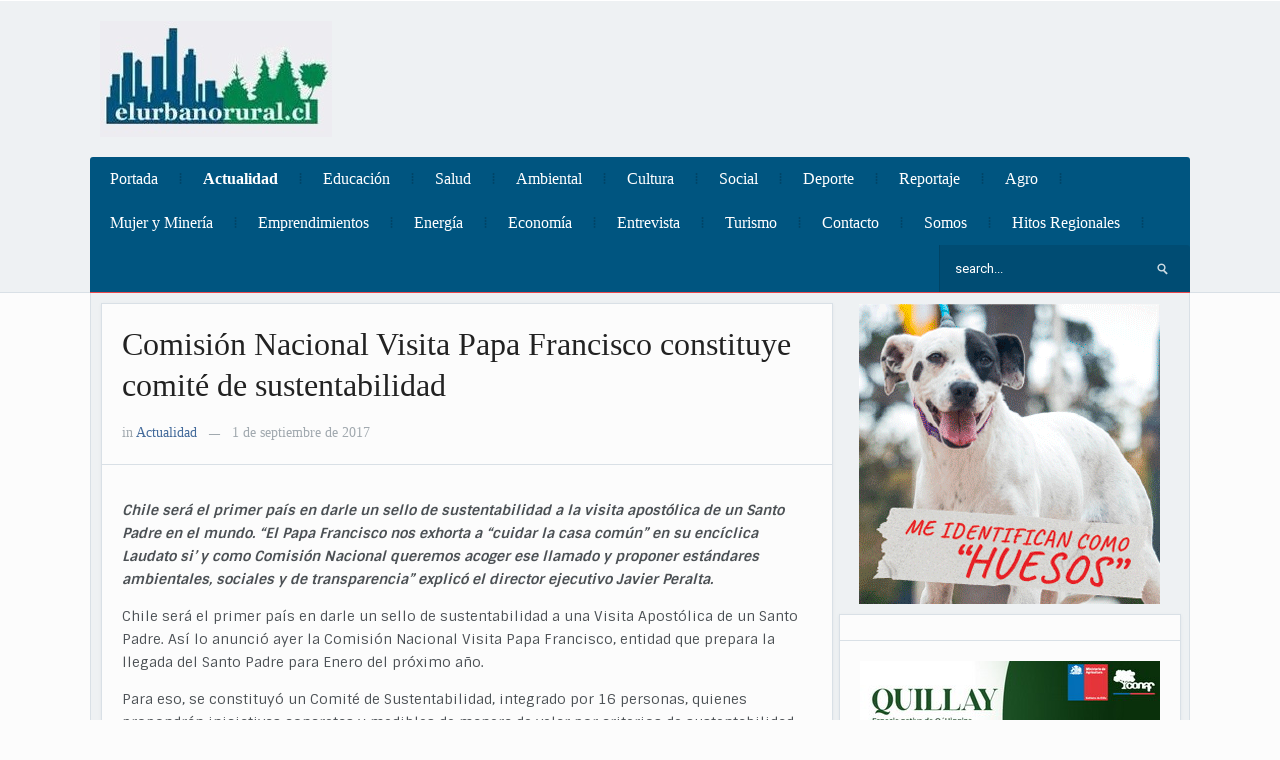

--- FILE ---
content_type: text/html; charset=UTF-8
request_url: http://elurbanorural.cl/comision-nacional-visita-papa-francisco-constituye-comite-de-sustentabilidad/
body_size: 10127
content:
<!DOCTYPE html>
<html xmlns="http://www.w3.org/1999/xhtml" lang="es">
<head>
    <meta http-equiv="Content-Type" content="text/html; charset=UTF-8" />
    <meta http-equiv="X-UA-Compatible" content="IE=edge,chrome=1">
    <meta name="viewport" content="width=device-width, initial-scale=1.0">

    
    <link rel="pingback" href="http://elurbanorural.cl/xmlrpc.php" />

    <title>Comisión Nacional Visita Papa Francisco constituye comité de sustentabilidad &#8211; El Urbano Rural</title>
<meta name='robots' content='max-image-preview:large' />
	<style>img:is([sizes="auto" i], [sizes^="auto," i]) { contain-intrinsic-size: 3000px 1500px }</style>
	<link rel='dns-prefetch' href='//fonts.googleapis.com' />
<link rel="alternate" type="application/rss+xml" title="El Urbano Rural &raquo; Feed" href="http://elurbanorural.cl/feed/" />
<link rel="alternate" type="application/rss+xml" title="El Urbano Rural &raquo; Feed de los comentarios" href="http://elurbanorural.cl/comments/feed/" />
<link rel="alternate" type="application/rss+xml" title="El Urbano Rural &raquo; Comentario Comisión Nacional Visita Papa Francisco constituye comité de sustentabilidad del feed" href="http://elurbanorural.cl/comision-nacional-visita-papa-francisco-constituye-comite-de-sustentabilidad/feed/" />
<script type="text/javascript">
/* <![CDATA[ */
window._wpemojiSettings = {"baseUrl":"https:\/\/s.w.org\/images\/core\/emoji\/15.0.3\/72x72\/","ext":".png","svgUrl":"https:\/\/s.w.org\/images\/core\/emoji\/15.0.3\/svg\/","svgExt":".svg","source":{"concatemoji":"http:\/\/elurbanorural.cl\/wp-includes\/js\/wp-emoji-release.min.js?ver=6.7.4"}};
/*! This file is auto-generated */
!function(i,n){var o,s,e;function c(e){try{var t={supportTests:e,timestamp:(new Date).valueOf()};sessionStorage.setItem(o,JSON.stringify(t))}catch(e){}}function p(e,t,n){e.clearRect(0,0,e.canvas.width,e.canvas.height),e.fillText(t,0,0);var t=new Uint32Array(e.getImageData(0,0,e.canvas.width,e.canvas.height).data),r=(e.clearRect(0,0,e.canvas.width,e.canvas.height),e.fillText(n,0,0),new Uint32Array(e.getImageData(0,0,e.canvas.width,e.canvas.height).data));return t.every(function(e,t){return e===r[t]})}function u(e,t,n){switch(t){case"flag":return n(e,"\ud83c\udff3\ufe0f\u200d\u26a7\ufe0f","\ud83c\udff3\ufe0f\u200b\u26a7\ufe0f")?!1:!n(e,"\ud83c\uddfa\ud83c\uddf3","\ud83c\uddfa\u200b\ud83c\uddf3")&&!n(e,"\ud83c\udff4\udb40\udc67\udb40\udc62\udb40\udc65\udb40\udc6e\udb40\udc67\udb40\udc7f","\ud83c\udff4\u200b\udb40\udc67\u200b\udb40\udc62\u200b\udb40\udc65\u200b\udb40\udc6e\u200b\udb40\udc67\u200b\udb40\udc7f");case"emoji":return!n(e,"\ud83d\udc26\u200d\u2b1b","\ud83d\udc26\u200b\u2b1b")}return!1}function f(e,t,n){var r="undefined"!=typeof WorkerGlobalScope&&self instanceof WorkerGlobalScope?new OffscreenCanvas(300,150):i.createElement("canvas"),a=r.getContext("2d",{willReadFrequently:!0}),o=(a.textBaseline="top",a.font="600 32px Arial",{});return e.forEach(function(e){o[e]=t(a,e,n)}),o}function t(e){var t=i.createElement("script");t.src=e,t.defer=!0,i.head.appendChild(t)}"undefined"!=typeof Promise&&(o="wpEmojiSettingsSupports",s=["flag","emoji"],n.supports={everything:!0,everythingExceptFlag:!0},e=new Promise(function(e){i.addEventListener("DOMContentLoaded",e,{once:!0})}),new Promise(function(t){var n=function(){try{var e=JSON.parse(sessionStorage.getItem(o));if("object"==typeof e&&"number"==typeof e.timestamp&&(new Date).valueOf()<e.timestamp+604800&&"object"==typeof e.supportTests)return e.supportTests}catch(e){}return null}();if(!n){if("undefined"!=typeof Worker&&"undefined"!=typeof OffscreenCanvas&&"undefined"!=typeof URL&&URL.createObjectURL&&"undefined"!=typeof Blob)try{var e="postMessage("+f.toString()+"("+[JSON.stringify(s),u.toString(),p.toString()].join(",")+"));",r=new Blob([e],{type:"text/javascript"}),a=new Worker(URL.createObjectURL(r),{name:"wpTestEmojiSupports"});return void(a.onmessage=function(e){c(n=e.data),a.terminate(),t(n)})}catch(e){}c(n=f(s,u,p))}t(n)}).then(function(e){for(var t in e)n.supports[t]=e[t],n.supports.everything=n.supports.everything&&n.supports[t],"flag"!==t&&(n.supports.everythingExceptFlag=n.supports.everythingExceptFlag&&n.supports[t]);n.supports.everythingExceptFlag=n.supports.everythingExceptFlag&&!n.supports.flag,n.DOMReady=!1,n.readyCallback=function(){n.DOMReady=!0}}).then(function(){return e}).then(function(){var e;n.supports.everything||(n.readyCallback(),(e=n.source||{}).concatemoji?t(e.concatemoji):e.wpemoji&&e.twemoji&&(t(e.twemoji),t(e.wpemoji)))}))}((window,document),window._wpemojiSettings);
/* ]]> */
</script>
<style id='wp-emoji-styles-inline-css' type='text/css'>

	img.wp-smiley, img.emoji {
		display: inline !important;
		border: none !important;
		box-shadow: none !important;
		height: 1em !important;
		width: 1em !important;
		margin: 0 0.07em !important;
		vertical-align: -0.1em !important;
		background: none !important;
		padding: 0 !important;
	}
</style>
<link rel='stylesheet' id='wp-block-library-css' href='http://elurbanorural.cl/wp-includes/css/dist/block-library/style.min.css?ver=6.7.4' type='text/css' media='all' />
<style id='classic-theme-styles-inline-css' type='text/css'>
/*! This file is auto-generated */
.wp-block-button__link{color:#fff;background-color:#32373c;border-radius:9999px;box-shadow:none;text-decoration:none;padding:calc(.667em + 2px) calc(1.333em + 2px);font-size:1.125em}.wp-block-file__button{background:#32373c;color:#fff;text-decoration:none}
</style>
<style id='global-styles-inline-css' type='text/css'>
:root{--wp--preset--aspect-ratio--square: 1;--wp--preset--aspect-ratio--4-3: 4/3;--wp--preset--aspect-ratio--3-4: 3/4;--wp--preset--aspect-ratio--3-2: 3/2;--wp--preset--aspect-ratio--2-3: 2/3;--wp--preset--aspect-ratio--16-9: 16/9;--wp--preset--aspect-ratio--9-16: 9/16;--wp--preset--color--black: #000000;--wp--preset--color--cyan-bluish-gray: #abb8c3;--wp--preset--color--white: #ffffff;--wp--preset--color--pale-pink: #f78da7;--wp--preset--color--vivid-red: #cf2e2e;--wp--preset--color--luminous-vivid-orange: #ff6900;--wp--preset--color--luminous-vivid-amber: #fcb900;--wp--preset--color--light-green-cyan: #7bdcb5;--wp--preset--color--vivid-green-cyan: #00d084;--wp--preset--color--pale-cyan-blue: #8ed1fc;--wp--preset--color--vivid-cyan-blue: #0693e3;--wp--preset--color--vivid-purple: #9b51e0;--wp--preset--gradient--vivid-cyan-blue-to-vivid-purple: linear-gradient(135deg,rgba(6,147,227,1) 0%,rgb(155,81,224) 100%);--wp--preset--gradient--light-green-cyan-to-vivid-green-cyan: linear-gradient(135deg,rgb(122,220,180) 0%,rgb(0,208,130) 100%);--wp--preset--gradient--luminous-vivid-amber-to-luminous-vivid-orange: linear-gradient(135deg,rgba(252,185,0,1) 0%,rgba(255,105,0,1) 100%);--wp--preset--gradient--luminous-vivid-orange-to-vivid-red: linear-gradient(135deg,rgba(255,105,0,1) 0%,rgb(207,46,46) 100%);--wp--preset--gradient--very-light-gray-to-cyan-bluish-gray: linear-gradient(135deg,rgb(238,238,238) 0%,rgb(169,184,195) 100%);--wp--preset--gradient--cool-to-warm-spectrum: linear-gradient(135deg,rgb(74,234,220) 0%,rgb(151,120,209) 20%,rgb(207,42,186) 40%,rgb(238,44,130) 60%,rgb(251,105,98) 80%,rgb(254,248,76) 100%);--wp--preset--gradient--blush-light-purple: linear-gradient(135deg,rgb(255,206,236) 0%,rgb(152,150,240) 100%);--wp--preset--gradient--blush-bordeaux: linear-gradient(135deg,rgb(254,205,165) 0%,rgb(254,45,45) 50%,rgb(107,0,62) 100%);--wp--preset--gradient--luminous-dusk: linear-gradient(135deg,rgb(255,203,112) 0%,rgb(199,81,192) 50%,rgb(65,88,208) 100%);--wp--preset--gradient--pale-ocean: linear-gradient(135deg,rgb(255,245,203) 0%,rgb(182,227,212) 50%,rgb(51,167,181) 100%);--wp--preset--gradient--electric-grass: linear-gradient(135deg,rgb(202,248,128) 0%,rgb(113,206,126) 100%);--wp--preset--gradient--midnight: linear-gradient(135deg,rgb(2,3,129) 0%,rgb(40,116,252) 100%);--wp--preset--font-size--small: 13px;--wp--preset--font-size--medium: 20px;--wp--preset--font-size--large: 36px;--wp--preset--font-size--x-large: 42px;--wp--preset--spacing--20: 0.44rem;--wp--preset--spacing--30: 0.67rem;--wp--preset--spacing--40: 1rem;--wp--preset--spacing--50: 1.5rem;--wp--preset--spacing--60: 2.25rem;--wp--preset--spacing--70: 3.38rem;--wp--preset--spacing--80: 5.06rem;--wp--preset--shadow--natural: 6px 6px 9px rgba(0, 0, 0, 0.2);--wp--preset--shadow--deep: 12px 12px 50px rgba(0, 0, 0, 0.4);--wp--preset--shadow--sharp: 6px 6px 0px rgba(0, 0, 0, 0.2);--wp--preset--shadow--outlined: 6px 6px 0px -3px rgba(255, 255, 255, 1), 6px 6px rgba(0, 0, 0, 1);--wp--preset--shadow--crisp: 6px 6px 0px rgba(0, 0, 0, 1);}:where(.is-layout-flex){gap: 0.5em;}:where(.is-layout-grid){gap: 0.5em;}body .is-layout-flex{display: flex;}.is-layout-flex{flex-wrap: wrap;align-items: center;}.is-layout-flex > :is(*, div){margin: 0;}body .is-layout-grid{display: grid;}.is-layout-grid > :is(*, div){margin: 0;}:where(.wp-block-columns.is-layout-flex){gap: 2em;}:where(.wp-block-columns.is-layout-grid){gap: 2em;}:where(.wp-block-post-template.is-layout-flex){gap: 1.25em;}:where(.wp-block-post-template.is-layout-grid){gap: 1.25em;}.has-black-color{color: var(--wp--preset--color--black) !important;}.has-cyan-bluish-gray-color{color: var(--wp--preset--color--cyan-bluish-gray) !important;}.has-white-color{color: var(--wp--preset--color--white) !important;}.has-pale-pink-color{color: var(--wp--preset--color--pale-pink) !important;}.has-vivid-red-color{color: var(--wp--preset--color--vivid-red) !important;}.has-luminous-vivid-orange-color{color: var(--wp--preset--color--luminous-vivid-orange) !important;}.has-luminous-vivid-amber-color{color: var(--wp--preset--color--luminous-vivid-amber) !important;}.has-light-green-cyan-color{color: var(--wp--preset--color--light-green-cyan) !important;}.has-vivid-green-cyan-color{color: var(--wp--preset--color--vivid-green-cyan) !important;}.has-pale-cyan-blue-color{color: var(--wp--preset--color--pale-cyan-blue) !important;}.has-vivid-cyan-blue-color{color: var(--wp--preset--color--vivid-cyan-blue) !important;}.has-vivid-purple-color{color: var(--wp--preset--color--vivid-purple) !important;}.has-black-background-color{background-color: var(--wp--preset--color--black) !important;}.has-cyan-bluish-gray-background-color{background-color: var(--wp--preset--color--cyan-bluish-gray) !important;}.has-white-background-color{background-color: var(--wp--preset--color--white) !important;}.has-pale-pink-background-color{background-color: var(--wp--preset--color--pale-pink) !important;}.has-vivid-red-background-color{background-color: var(--wp--preset--color--vivid-red) !important;}.has-luminous-vivid-orange-background-color{background-color: var(--wp--preset--color--luminous-vivid-orange) !important;}.has-luminous-vivid-amber-background-color{background-color: var(--wp--preset--color--luminous-vivid-amber) !important;}.has-light-green-cyan-background-color{background-color: var(--wp--preset--color--light-green-cyan) !important;}.has-vivid-green-cyan-background-color{background-color: var(--wp--preset--color--vivid-green-cyan) !important;}.has-pale-cyan-blue-background-color{background-color: var(--wp--preset--color--pale-cyan-blue) !important;}.has-vivid-cyan-blue-background-color{background-color: var(--wp--preset--color--vivid-cyan-blue) !important;}.has-vivid-purple-background-color{background-color: var(--wp--preset--color--vivid-purple) !important;}.has-black-border-color{border-color: var(--wp--preset--color--black) !important;}.has-cyan-bluish-gray-border-color{border-color: var(--wp--preset--color--cyan-bluish-gray) !important;}.has-white-border-color{border-color: var(--wp--preset--color--white) !important;}.has-pale-pink-border-color{border-color: var(--wp--preset--color--pale-pink) !important;}.has-vivid-red-border-color{border-color: var(--wp--preset--color--vivid-red) !important;}.has-luminous-vivid-orange-border-color{border-color: var(--wp--preset--color--luminous-vivid-orange) !important;}.has-luminous-vivid-amber-border-color{border-color: var(--wp--preset--color--luminous-vivid-amber) !important;}.has-light-green-cyan-border-color{border-color: var(--wp--preset--color--light-green-cyan) !important;}.has-vivid-green-cyan-border-color{border-color: var(--wp--preset--color--vivid-green-cyan) !important;}.has-pale-cyan-blue-border-color{border-color: var(--wp--preset--color--pale-cyan-blue) !important;}.has-vivid-cyan-blue-border-color{border-color: var(--wp--preset--color--vivid-cyan-blue) !important;}.has-vivid-purple-border-color{border-color: var(--wp--preset--color--vivid-purple) !important;}.has-vivid-cyan-blue-to-vivid-purple-gradient-background{background: var(--wp--preset--gradient--vivid-cyan-blue-to-vivid-purple) !important;}.has-light-green-cyan-to-vivid-green-cyan-gradient-background{background: var(--wp--preset--gradient--light-green-cyan-to-vivid-green-cyan) !important;}.has-luminous-vivid-amber-to-luminous-vivid-orange-gradient-background{background: var(--wp--preset--gradient--luminous-vivid-amber-to-luminous-vivid-orange) !important;}.has-luminous-vivid-orange-to-vivid-red-gradient-background{background: var(--wp--preset--gradient--luminous-vivid-orange-to-vivid-red) !important;}.has-very-light-gray-to-cyan-bluish-gray-gradient-background{background: var(--wp--preset--gradient--very-light-gray-to-cyan-bluish-gray) !important;}.has-cool-to-warm-spectrum-gradient-background{background: var(--wp--preset--gradient--cool-to-warm-spectrum) !important;}.has-blush-light-purple-gradient-background{background: var(--wp--preset--gradient--blush-light-purple) !important;}.has-blush-bordeaux-gradient-background{background: var(--wp--preset--gradient--blush-bordeaux) !important;}.has-luminous-dusk-gradient-background{background: var(--wp--preset--gradient--luminous-dusk) !important;}.has-pale-ocean-gradient-background{background: var(--wp--preset--gradient--pale-ocean) !important;}.has-electric-grass-gradient-background{background: var(--wp--preset--gradient--electric-grass) !important;}.has-midnight-gradient-background{background: var(--wp--preset--gradient--midnight) !important;}.has-small-font-size{font-size: var(--wp--preset--font-size--small) !important;}.has-medium-font-size{font-size: var(--wp--preset--font-size--medium) !important;}.has-large-font-size{font-size: var(--wp--preset--font-size--large) !important;}.has-x-large-font-size{font-size: var(--wp--preset--font-size--x-large) !important;}
:where(.wp-block-post-template.is-layout-flex){gap: 1.25em;}:where(.wp-block-post-template.is-layout-grid){gap: 1.25em;}
:where(.wp-block-columns.is-layout-flex){gap: 2em;}:where(.wp-block-columns.is-layout-grid){gap: 2em;}
:root :where(.wp-block-pullquote){font-size: 1.5em;line-height: 1.6;}
</style>
<link rel='stylesheet' id='contact-form-7-css' href='http://elurbanorural.cl/wp-content/plugins/contact-form-7/includes/css/styles.css?ver=4.4' type='text/css' media='all' />
<link rel='stylesheet' id='mailchimp-for-wp-checkbox-css' href='http://elurbanorural.cl/wp-content/plugins/mailchimp-for-wp/assets/css/checkbox.min.css?ver=2.3.4' type='text/css' media='all' />
<link rel='stylesheet' id='zoom-theme-utils-css-css' href='http://elurbanorural.cl/wp-content/themes/alpha/functions/wpzoom/assets/css/theme-utils.css?ver=6.7.4' type='text/css' media='all' />
<link rel='stylesheet' id='alpha-style-css' href='http://elurbanorural.cl/wp-content/themes/alpha/style.css?ver=2.1.7' type='text/css' media='all' />
<link rel='stylesheet' id='media-queries-css' href='http://elurbanorural.cl/wp-content/themes/alpha/css/media-queries.css?ver=2.1.7' type='text/css' media='all' />
<link rel='stylesheet' id='google-fonts-css' href='http://fonts.googleapis.com/css?family=Roboto%3A400%2C700%7CSintony%3A400%2C700&#038;ver=6.7.4' type='text/css' media='all' />
<link rel='stylesheet' id='mailchimp-for-wp-form-css' href='http://elurbanorural.cl/wp-content/plugins/mailchimp-for-wp/assets/css/form.min.css?ver=2.3.4' type='text/css' media='all' />
<link rel='stylesheet' id='wpzoom-theme-css' href='http://elurbanorural.cl/wp-content/themes/alpha/styles/default.css?ver=6.7.4' type='text/css' media='all' />
<script type="text/javascript" src="http://elurbanorural.cl/wp-includes/js/jquery/jquery.min.js?ver=3.7.1" id="jquery-core-js"></script>
<script type="text/javascript" src="http://elurbanorural.cl/wp-includes/js/jquery/jquery-migrate.min.js?ver=3.4.1" id="jquery-migrate-js"></script>
<link rel="https://api.w.org/" href="http://elurbanorural.cl/wp-json/" /><link rel="alternate" title="JSON" type="application/json" href="http://elurbanorural.cl/wp-json/wp/v2/posts/49097" /><link rel="EditURI" type="application/rsd+xml" title="RSD" href="http://elurbanorural.cl/xmlrpc.php?rsd" />
<meta name="generator" content="WordPress 6.7.4" />
<link rel="canonical" href="http://elurbanorural.cl/comision-nacional-visita-papa-francisco-constituye-comite-de-sustentabilidad/" />
<link rel='shortlink' href='http://elurbanorural.cl/?p=49097' />
<link rel="alternate" title="oEmbed (JSON)" type="application/json+oembed" href="http://elurbanorural.cl/wp-json/oembed/1.0/embed?url=http%3A%2F%2Felurbanorural.cl%2Fcomision-nacional-visita-papa-francisco-constituye-comite-de-sustentabilidad%2F" />
<link rel="alternate" title="oEmbed (XML)" type="text/xml+oembed" href="http://elurbanorural.cl/wp-json/oembed/1.0/embed?url=http%3A%2F%2Felurbanorural.cl%2Fcomision-nacional-visita-papa-francisco-constituye-comite-de-sustentabilidad%2F&#038;format=xml" />
        <style type="text/css" media="screen">
          div.printfriendly {
            margin: 12px 12px 12px 12px;
          }
          div.printfriendly a, div.printfriendly a:link, div.printfriendly a:visited {
            text-decoration: none;
            font-size: 14px;
            color: #6D9F00;
            vertical-align: bottom;
            border: none;
          }

          .printfriendly a:hover {
            cursor: pointer;
          }

          .printfriendly a img  {
            border: none;
            padding:0;
            margin-right: 6px;
            display:inline-block;
            box-shadow: none;
            -webkit-box-shadow: none;
            -moz-box-shadow: none;
          }
          .printfriendly a span{
            vertical-align: bottom;
          }
          .pf-alignleft {
            float: left;
          }
          .pf-alignright {
            float: right;
          }
          div.pf-aligncenter {
            display: block;
            margin-left: auto;
            margin-right: auto;
            text-align: center;
          }
        </style>
        <style type="text/css" media="print">
          .printfriendly {
            display: none;
          }
        </style>
<!-- WPZOOM Theme / Framework -->
<meta name="generator" content="Alpha 2.1.7" />
<meta name="generator" content="WPZOOM Framework 1.9.17" />
<style type="text/css">#menu{background:#005580;}
body{font-family: Georgia;}#slider #slidemain .slide_content h2{font-family: Georgia;font-size: 24px;}h1.title{font-family: Georgia;}</style>
<script type="text/javascript">document.write('<style type="text/css">.tabber{display:none;}</style>');</script><style type="text/css">.mc4wp-form input[name="_mc4wp_required_but_not_really"] { display: none !important; }</style></head>
<body class="post-template-default single single-post postid-49097 single-format-standard">

    <header id="header">

        <div id="menutop">
            <div class="inner-wrap">

                
                
                <div class="clear"></div>

            </div><!-- /.inner-wrap -->

        </div><!-- /#menutop -->

        <div class="inner-wrap header-wrap">

            <div id="logo">
                
                <a href="http://elurbanorural.cl" title="Diario electrónico de la Sexta Región">
                                            <img src="http://images.elurbanorural.cl/2023/10/admin-logo.jpg" alt="El Urbano Rural" />
                                    </a>

                            </div><!-- / #logo -->


                            <div class="adv">

                                            <a href=""><img src="" alt="" /></a>
                    
                </div><!-- /.adv --> <div class="clear"></div>
            
            <div class="clear"></div>


            <div id="menu">

                <a class="btn_menu" id="toggle-main" href="#"></a>

                <div id="menu-wrap">

                    <ul id="mainmenu" class="dropdown"><li id="menu-item-21" class="menu-item menu-item-type-custom menu-item-object-custom menu-item-home menu-item-21"><a href="http://elurbanorural.cl/">Portada</a></li>
<li id="menu-item-8796" class="menu-item menu-item-type-taxonomy menu-item-object-category current-post-ancestor current-menu-parent current-post-parent menu-item-8796"><a href="http://elurbanorural.cl/category/actualidad/">Actualidad</a></li>
<li id="menu-item-113" class="menu-item menu-item-type-taxonomy menu-item-object-category menu-item-113"><a href="http://elurbanorural.cl/category/educacion/">Educación</a></li>
<li id="menu-item-119" class="menu-item menu-item-type-taxonomy menu-item-object-category menu-item-119"><a href="http://elurbanorural.cl/category/salud/">Salud</a></li>
<li id="menu-item-12945" class="menu-item menu-item-type-taxonomy menu-item-object-category menu-item-12945"><a href="http://elurbanorural.cl/category/ambiental/">Ambiental</a></li>
<li id="menu-item-17" class="menu-item menu-item-type-taxonomy menu-item-object-category menu-item-17"><a href="http://elurbanorural.cl/category/cultura/">Cultura</a></li>
<li id="menu-item-25319" class="menu-item menu-item-type-taxonomy menu-item-object-category menu-item-25319"><a href="http://elurbanorural.cl/category/social/">Social</a></li>
<li id="menu-item-387" class="menu-item menu-item-type-taxonomy menu-item-object-category menu-item-387"><a href="http://elurbanorural.cl/category/deporte/">Deporte</a></li>
<li id="menu-item-13032" class="menu-item menu-item-type-taxonomy menu-item-object-category menu-item-13032"><a href="http://elurbanorural.cl/category/reportaje/">Reportaje</a></li>
<li id="menu-item-20169" class="menu-item menu-item-type-taxonomy menu-item-object-category menu-item-20169"><a href="http://elurbanorural.cl/category/agro/">Agro</a></li>
<li id="menu-item-74481" class="menu-item menu-item-type-taxonomy menu-item-object-category menu-item-74481"><a href="http://elurbanorural.cl/category/mujer-y-mineria/">Mujer y Minería</a></li>
<li id="menu-item-20170" class="menu-item menu-item-type-taxonomy menu-item-object-category menu-item-20170"><a href="http://elurbanorural.cl/category/empredimientos/">Emprendimientos</a></li>
<li id="menu-item-26054" class="menu-item menu-item-type-taxonomy menu-item-object-category menu-item-26054"><a href="http://elurbanorural.cl/category/energia/">Energía</a></li>
<li id="menu-item-56136" class="menu-item menu-item-type-taxonomy menu-item-object-category menu-item-56136"><a href="http://elurbanorural.cl/category/economia/">Economía</a></li>
<li id="menu-item-56137" class="menu-item menu-item-type-taxonomy menu-item-object-category menu-item-56137"><a href="http://elurbanorural.cl/category/entrevista/">Entrevista</a></li>
<li id="menu-item-23244" class="menu-item menu-item-type-taxonomy menu-item-object-category menu-item-23244"><a href="http://elurbanorural.cl/category/turismo/">Turismo</a></li>
<li id="menu-item-12947" class="menu-item menu-item-type-post_type menu-item-object-page menu-item-home menu-item-12947"><a href="http://elurbanorural.cl/contacto/">Contacto</a></li>
<li id="menu-item-24492" class="menu-item menu-item-type-taxonomy menu-item-object-category menu-item-24492"><a href="http://elurbanorural.cl/category/somos/">Somos</a></li>
<li id="menu-item-71812" class="menu-item menu-item-type-taxonomy menu-item-object-category menu-item-71812"><a href="http://elurbanorural.cl/category/hitos-regionales/">Hitos Regionales</a></li>
</ul>
                </div>

                <div id="search"> 
	<form method="get" id="searchform" action="http://elurbanorural.cl/">
		<input type="text" name="s" id="s" size="35" onblur="if (this.value == '') {this.value = 'search...';}" onfocus="if (this.value == 'search...') {this.value = '';}" value="search..." class="text" />
		<input type="submit" id="searchsubmit" class="submit" value="Search" />
	</form>
</div>
                <div class="clear"></div>

            </div><!-- /#menu -->

        </div><!-- /.inner-wrap -->

    </header>

    
    <div class="container">
        <div class="content-wrap">
<div class="single-area">

	
		<div class="post-meta">

		 	<h1 class="title">
				<a href="http://elurbanorural.cl/comision-nacional-visita-papa-francisco-constituye-comite-de-sustentabilidad/" title="Permalink to Comisión Nacional Visita Papa Francisco constituye comité de sustentabilidad" rel="bookmark">Comisión Nacional Visita Papa Francisco constituye comité de sustentabilidad</a>
			</h1>

			in <a href="http://elurbanorural.cl/category/actualidad/" rel="category tag">Actualidad</a> <span class="separator">&mdash;</span>  						1 de septiembre de 2017 			
		</div><!-- /.post-meta -->


		<div id="post-49097" class="clearfix post-wrap post-49097 post type-post status-publish format-standard hentry category-actualidad">

			<div class="entry">
				<div class="pf-content"><p><strong><em><img fetchpriority="high" decoding="async" class="size-full wp-image-49098 aligncenter" src="http://images.elurbanorural.cl/2017/09/Comité-sustentabilidad.jpg" alt="" width="528" height="296" /></em></strong></p>
<p><strong><em>Chile será el primer país en darle un sello de sustentabilidad a la visita apostólica de un Santo Padre en el mundo. “El Papa Francisco nos exhorta a “cuidar la casa común” en su encíclica Laudato si’ y como Comisión Nacional queremos acoger ese llamado y proponer estándares ambientales, sociales y de transparencia” explicó el director ejecutivo Javier Peralta.</em></strong></p>
<p>Chile será el primer país en darle un sello de sustentabilidad a una Visita Apostólica de un Santo Padre. Así lo anunció ayer la Comisión Nacional Visita Papa Francisco, entidad que prepara la llegada del Santo Padre para Enero del próximo año.</p>
<p>Para eso, se constituyó un Comité de Sustentabilidad, integrado por 16 personas, quienes propondrán iniciativas concretas y medibles de manera de velar por criterios de sustentabilidad durante la visita del Papa Francisco a Chile, en el ámbito ambiental, social y de transparencia financiera.</p>
<p>Los tres equipos de trabajo serán coordinados por Juan Pablo Schaeffer (Social), Pablo Barañao, (Ambiental) y Pablo Vidal (transparencia financiera). Este último actuará como coordinador general e integrarán este comité, además: Karin Eggers, Paulina Dobud, Alejandro Díaz, Luciano Malhue, Andrés Antivil, Marina Hermosilla, Sebastián Vicuña, Gonzalo Muñoz, Juan Pablo Müller, Mariana Merino, Lorena Herrera, Alberto Precht y Javier Zulueta.</p>
<p>El Comité se ha fijado un plazo de un mes para presentar proyectos concretos a la Comisión Nacional, los cuales después serán monitoreados y evaluados. “Queremos incorporar elementos de sustentabilidad en la visita del Papa Francisco a Chile, buscando que su paso por el país sea austero, transparente, diverso, inclusivo y con el menor impacto ambiental posible”, afirmó Javier Peralta, Director Ejecutivo de la Comisión Nacional Visita Papa Francisco.</p>
<p>“El Papa ha dicho en su encíclica Laudato si’ ‘<em>Hace falta volver a sentir que nos necesitamos unos a otros, que tenemos una responsabilidad por los demás y por el mundo, que vale la pena ser buenos y honestos</em> (…)  <em>El amor, lleno de pequeños gestos de cuidado mutuo, es también civil y político y se manifiesta en todas las acciones que procuran construir un mundo mejor’</em>. Creemos que una manera de acoger ese llamado es a través de acciones concretas, en donde esperamos que el recién formado Comité de Sustentabilidad nos ayude y acompañe”, concluyó Peralta.</p>
<p>&nbsp;</p>
<div class="printfriendly pf-alignright"><a href="#" rel="nofollow" onclick="window.print(); return false;" class="noslimstat"><img decoding="async" src="http://images.elurbanorural.cl/clipping.gif" alt="Print Friendly" /></a></div></div>				<div class="clear"></div>

								<div class="clear"></div>

			</div><!-- / .entry -->
			<div class="clear"></div>

			
 	 	</div><!-- #post-49097 -->

		
		
		<div class="clear"></div>


		
	
</div><!-- /.single-area -->


<div id="sidebar">

			<div class="adv_side">
		
							<a href="https://www.rancagua.cl/mascota-viva-feliz/"><img src="http://images.elurbanorural.cl/2013/12/Mascota_feliz.gif" alt="Patrimonio Rancagua 2025" /></a>
					   	
				
		</div><!-- /.banner -->
		
	
	<div id="text-3" class="widget widget_text"><h3 class="title"><div class="empty"></div></h3><div class="widget-content">			<div class="textwidget"><a href="#"><img src="http://images.elurbanorural.cl/2025/10/Banner-Quillay-300x300-1.jpg" width="300"/></a>

<br>
<br>

<a href="#"><img src="http://images.elurbanorural.cl/2023/09/logoterapia-01-1.jpg" width="300"/></a>

<br>
<br>

<a href="https://mma.gob.cl/libertador-bernardo-ohiggins/"><img src="http://images.elurbanorural.cl/2022/11/Urbano-a-300x200-1.gif" width="300"/></a>

<br>
<br>

<a href="https://ppda.mma.gob.cl/"><img src="http://images.elurbanorural.cl/2022/11/Urbano-b-300x200-1.gif" width="300"/></a>

<br>
<br>

<a href="https://chileestuyo.cl/regiones/region-de-ohiggins/?utm_source=web&utm_medium=cpc&utm_campaign=vive_s-o&utm_id=medios&utm_term=trafico&utm_content=el_ur#/"><img src="http://images.elurbanorural.cl/2022/08/2022-08-08-Sernatur.jpg" width="300"/></a>

<br>
<br>

<a href="http://www.elurbanorural.cl/category/emprendedores-reinventando-el-futuro/"><img src="http://images.elurbanorural.cl/2020/07/emprendedores_2020b.jpg" /></a>

<br>
<br>

<a href="https://www.zcohosting.cl/"><img src="http://images.elurbanorural.cl/2020/08/Banner300x200urbanorural-1.gif" /></a>

<br>
<br>

<a href="#"><img src="http://images.elurbanorural.cl/2016/10/Banner_Denuncia_Seguro.gif" /></a></div>
		<div class="clear"></div></div></div>
			<div id="wpzoom-tabber-3" class="widget tabbertabs"><div class="tabber"><div id="wpzoom-feature-posts-2" class="tabbertab feature-posts"><h2 class="widgettitle">Recientes</h2>
<ul class="feature-posts-list"><li><a href="http://elurbanorural.cl/persisten-los-resultados-negativos-en-la-encuesta-nacional-de-actividad-fisica-y-deportes-2/">Persisten los resultados negativos en la Encuesta Nacional de Actividad Física y Deportes</a> <br /><small>26 de junio de 2020</small> <br /><div class="clear"></div></li><li><a href="http://elurbanorural.cl/division-el-teniente-realizo-el-primer-curso-de-induccion-en-seguridad-y-salud-ocupacional-en-lengua-de-senas/">División El Teniente realizó el primer Curso de Inducción en Seguridad y Salud Ocupacional en lengua de señas</a> <br /><small>20 de enero de 2026</small> <br /><div class="clear"></div></li><li><a href="http://elurbanorural.cl/rancagua-fortalece-la-seguridad-barrial-con-nuevas-camaras-comunitarias-en-el-sector-norte/">Rancagua fortalece la seguridad barrial con nuevas cámaras comunitarias en el sector norte</a> <br /><small>20 de enero de 2026</small> <br /><div class="clear"></div></li><li><a href="http://elurbanorural.cl/13-trabajadores-de-ohiggins-se-certifican-como-supervisores-de-albanileria/">13 trabajadores de O’Higgins se certifican como supervisores de albañilería</a> <br /><small>20 de enero de 2026</small> <br /><div class="clear"></div></li><li><a href="http://elurbanorural.cl/admision-educacion-superior-2026-un-58-de-las-seleccionadas-en-ohiggins-son-mujeres/">Admisión Educación Superior 2026: Un 58% de las seleccionadas en O´Higgins son mujeres</a> <br /><small>20 de enero de 2026</small> <br /><div class="clear"></div></li><li><a href="http://elurbanorural.cl/seremi-de-salud-hace-llamado-a-la-ciudadania-a-extremar-cuidados-frente-a-altas-temperaturas-e-incendios-forestales/">SEREMI de Salud hace llamado a la ciudadanía a extremar cuidados frente a altas temperaturas e incendios forestales</a> <br /><small>20 de enero de 2026</small> <br /><div class="clear"></div></li></ul><div class="clear"></div></div><div id="wpzoom-popular-news-2" class="tabbertab popular-news"><h2 class="widgettitle">Popular</h2>
<ul class='popular'>
<li class='mcpitem mcpitem-0'>No commented posts yet</li>
</ul>
</div><div id="wpzoom-recent-comments-2" class="tabbertab recent-comments"><h2 class="widgettitle">Comments</h2>
<ul class="recent-comments-list"></ul></div><div id="tag_cloud-2" class="tabbertab widget_tag_cloud"><h2 class="widgettitle">Tags</h2>
<div class="tagcloud"><a href="http://elurbanorural.cl/tag/carlosvalenzuela/" class="tag-cloud-link tag-link-1575 tag-link-position-1" style="font-size: 8pt;" aria-label="carlosvalenzuela (1 elemento)">carlosvalenzuela</a>
<a href="http://elurbanorural.cl/tag/florvasquez/" class="tag-cloud-link tag-link-1571 tag-link-position-2" style="font-size: 8pt;" aria-label="florvasquez (1 elemento)">florvasquez</a>
<a href="http://elurbanorural.cl/tag/joaquinarriagada/" class="tag-cloud-link tag-link-1572 tag-link-position-3" style="font-size: 8pt;" aria-label="joaquinarriagada (1 elemento)">joaquinarriagada</a>
<a href="http://elurbanorural.cl/tag/juanmasferrer/" class="tag-cloud-link tag-link-1573 tag-link-position-4" style="font-size: 8pt;" aria-label="juanmasferrer (1 elemento)">juanmasferrer</a>
<a href="http://elurbanorural.cl/tag/marciapalma/" class="tag-cloud-link tag-link-1574 tag-link-position-5" style="font-size: 8pt;" aria-label="marciapalma (1 elemento)">marciapalma</a>
<a href="http://elurbanorural.cl/tag/minagriohiggins/" class="tag-cloud-link tag-link-1570 tag-link-position-6" style="font-size: 8pt;" aria-label="minagriohiggins (1 elemento)">minagriohiggins</a>
<a href="http://elurbanorural.cl/tag/teresitareyes/" class="tag-cloud-link tag-link-1576 tag-link-position-7" style="font-size: 8pt;" aria-label="teresitareyes (1 elemento)">teresitareyes</a></div>
</div>
			<div class="clear"></div></div></div> 
		
  
		 
</div> <!-- /#sidebar -->
				<div class="clear"></div>

				<div id="footer">

						<div class="column">
													</div><!-- /1st column -->

						<div class="column">
													</div><!-- /2nd column -->

						<div class="column">
													</div><!-- /3rd column -->

						<div class="column last">
													</div><!-- /4th column -->


					<div class="clear"></div>
				</div> <!-- /#footer -->

				<div class="clear"></div>


			</div> <!-- /.content-wrap -->

		</div> <!-- /.container -->

		<div id="copyright">
			<div class="inner-wrap">

				Copyright &copy; 2026 &mdash; <a href="http://elurbanorural.cl/" class="on">El Urbano Rural</a>. All Rights Reserved.				<span>Designed by <a href="https://www.wpzoom.com/" target="_blank" rel="nofollow" title="WPZOOM WordPress Themes">WPZOOM</a></span>

			</div>
		</div>

		
		<script>
  (function(i,s,o,g,r,a,m){i['GoogleAnalyticsObject']=r;i[r]=i[r]||function(){
  (i[r].q=i[r].q||[]).push(arguments)},i[r].l=1*new Date();a=s.createElement(o),
  m=s.getElementsByTagName(o)[0];a.async=1;a.src=g;m.parentNode.insertBefore(a,m)
  })(window,document,'script','//www.google-analytics.com/analytics.js','ga');

  ga('create', 'UA-69340774-1', 'auto');
  ga('send', 'pageview');

</script>      <script type="text/javascript">

          var pfHeaderImgUrl = '';
          var pfHeaderTagline = '';
          var pfdisableClickToDel = '1';
          var pfHideImages = '0';
          var pfImageDisplayStyle = 'left';
          var pfDisableEmail = '1';
          var pfDisablePDF = '0';
          var pfDisablePrint = '0';
          var pfCustomCSS = '';
      (function() {
            var e = document.createElement('script'); e.type="text/javascript";
        if('https:' == document.location.protocol) {
        js='https://pf-cdn.printfriendly.com/ssl/main.js';
        }
        else{
        js='http://cdn.printfriendly.com/printfriendly.js';
        }
            e.src = js;
            document.getElementsByTagName('head')[0].appendChild(e);
        })();
      </script>
<link rel='stylesheet' id='bxSlidercss-css' href='http://elurbanorural.cl/wp-content/plugins/slider-image/style/jquery.bxslider.css?ver=6.7.4' type='text/css' media='all' />
<script type="text/javascript" src="http://elurbanorural.cl/wp-content/plugins/contact-form-7/includes/js/jquery.form.min.js?ver=3.51.0-2014.06.20" id="jquery-form-js"></script>
<script type="text/javascript" id="contact-form-7-js-extra">
/* <![CDATA[ */
var _wpcf7 = {"loaderUrl":"http:\/\/elurbanorural.cl\/wp-content\/plugins\/contact-form-7\/images\/ajax-loader.gif","recaptchaEmpty":"Por favor, prueba que no eres un robot.","sending":"Enviando...","cached":"1"};
/* ]]> */
</script>
<script type="text/javascript" src="http://elurbanorural.cl/wp-content/plugins/contact-form-7/includes/js/scripts.js?ver=4.4" id="contact-form-7-js"></script>
<script type="text/javascript" src="http://elurbanorural.cl/wp-includes/js/comment-reply.min.js?ver=6.7.4" id="comment-reply-js" async="async" data-wp-strategy="async"></script>
<script type="text/javascript" src="http://elurbanorural.cl/wp-content/themes/alpha/js/flexslider.js?ver=2.1.7" id="flexslider-js"></script>
<script type="text/javascript" src="http://elurbanorural.cl/wp-content/themes/alpha/js/jquery.carouFredSel.js?ver=2.1.7" id="caroufredsel-js"></script>
<script type="text/javascript" src="http://elurbanorural.cl/wp-content/themes/alpha/js/fitvids.min.js?ver=2.1.7" id="fitvids-js"></script>
<script type="text/javascript" src="http://elurbanorural.cl/wp-content/themes/alpha/js/dropdown.js?ver=2.1.7" id="dropdown-js"></script>
<script type="text/javascript" src="http://elurbanorural.cl/wp-content/themes/alpha/js/tabs.js?ver=2.1.7" id="tabs-js"></script>
<script type="text/javascript" src="http://elurbanorural.cl/wp-content/themes/alpha/js/jquery.placeholder.min.js?ver=2.1.7" id="placeholder-js"></script>
<script type="text/javascript" src="http://elurbanorural.cl/wp-content/themes/alpha/js/functions.js?ver=2.1.7" id="alpha-script-js"></script>
<script type="text/javascript" src="http://elurbanorural.cl/wp-content/plugins/slider-image/js/jquery.bxslider.js?ver=1.0.0" id="bxSlider-js"></script>
<script type="text/javascript" src="http://elurbanorural.cl/wp-content/plugins/slider-image/js/bxslider.setup.js?ver=1.0.0" id="bxSliderSetup-js"></script>

	</body>
</html>